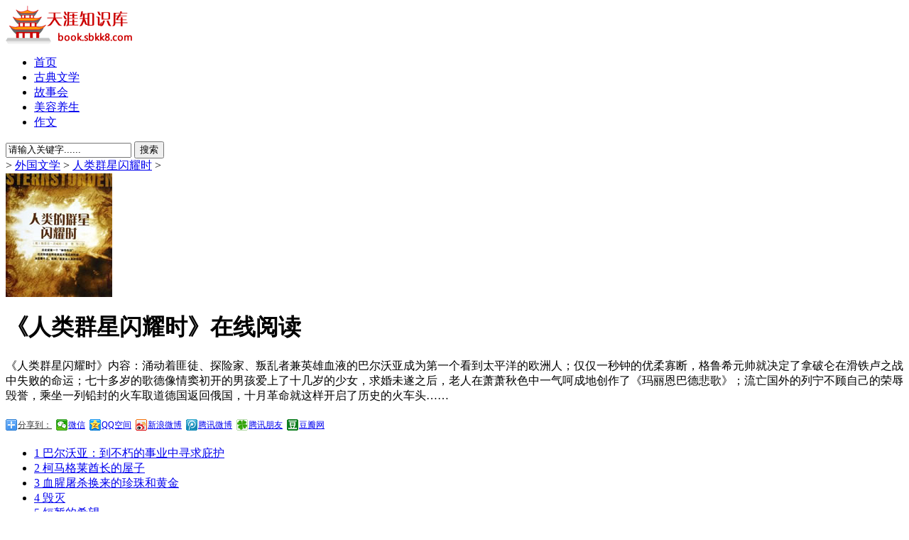

--- FILE ---
content_type: text/html
request_url: http://book.sbkk8.com/waiguo/renleiqunxingshanyaoshi/
body_size: 2964
content:
<!DOCTYPE html PUBLIC "-//W3C//DTD XHTML 1.0 Transitional//EN" "http://www.w3.org/TR/xhtml1/DTD/xhtml1-transitional.dtd">
<html xmlns="http://www.w3.org/1999/xhtml">
<head>
<title>《人类群星闪耀时》在线阅读</title>
<meta name="keywords" content="" />
<meta name="description" content="《人类群星闪耀时》内容：涌动着匪徒、探险家、叛乱者兼英雄血液的巴尔沃亚成为第一个看到太平洋的欧洲人；仅仅一秒钟的优柔寡断，格鲁希元帅就决定了拿破仑在滑铁卢之战中失败的命运；七十多岁的歌德像情窦初开的男孩爱上了十几岁的少女，求婚未遂之后，老人在萧萧秋色中一气呵成地创作了《玛丽恩巴德悲歌》；流亡国外的列宁不顾自己的荣辱毁誉，乘坐一列铅封的火车取道德国返回俄国，十月革命就这样开启了历史的火车头……" />
<meta http-equiv="Content-Type" content="text/html; charset=gb2312" />
<meta name="mobile-agent" content="format=html5;url=http://m.sbkk8.com/waiguo/renleiqunxingshanyaoshi/">
<meta http-equiv="Cache-Control" content="no-transform" />
<link href="http://book.sbkk8.com/images/icon.ico" rel="icon" type="image/x-icon" />
<link href="http://book.sbkk8.com/images/icon.ico" rel="shortcut icon" type="image/x-icon" />
<link href="http://book.sbkk8.com/images/icon.ico" rel="bookmark" type="image/x-icon" />
<link rel="stylesheet" type="text/css" href="/templets/default/css/p.css" />
<link rel="stylesheet" type="text/css" href="/templets/default/css/book.css" />
<script src="http://book.sbkk8.com/js/m.js" type="text/javascript"></script>
<script type="text/javascript">
mRedirect("http://m.sbkk8.com/waiguo/renleiqunxingshanyaoshi/");
</script>
</head>
<body>
<div id="topbar">
  <div id="logo"><a href="/"><img src="http://book.sbkk8.com/images/logo.png" border="0" alt="天涯书库" /></a></div>
  <div id="menu">
    <ul>
      <li class="current"><a href="/">首页</a></li>
      <li><a href='http://book.sbkk8.com/gudai/'>古典文学</a></li>
      <li><a href='http://book.sbkk8.com/gushihui/'>故事会</a></li>
      <li><a href='http://book.sbkk8.com/meirongyangsheng/'>美容养生</a></li>
      <li><a href='http://book.sbkk8.com/zuowen/'>作文</a></li>
    </ul>
  </div>
</div>
<div id="mebg"> <span class="mebgL" ></span>
  <div class="mySearch">
    <form  name="formsearch" action="/plus/search.php">
      <input type="hidden" name="kwtype" value="0" />
      <input type="text" class="myKey" name="q" id="searchInput" onblur="if(this.value==''){this.value='请输入关键字......';}" onfocus="if(this.value=='请输入关键字......'){this.value='';}" value="请输入关键字......" />
      <select name="searchtype" class="search-option" id="search-option" style="display:none;">
        <option value="title" selected='1'>检索标题</option>
        <option value="titlekeyword">智能模糊</option>
      </select>
      <input type="submit" class="mySumit" value="搜索" />
    </form>
  </div>
  <span class="mebgR" ></span> </div>

<div class="daohang"><a href='http://book.sbkk8.com/'></a> > <a href='/waiguo/'>外国文学</a> > <a href='/waiguo/renleiqunxingshanyaoshi/'>人类群星闪耀时</a> > </div>
<div id="main">
  <div id="left">
    <div class="info">
      <div class="fm">  <img src="/uploads/allimg/220718/1658111439310055.jpg" title="人类群星闪耀时.jpg" alt="人类群星闪耀时.jpg"/>
 </div>
      <div class="intro">
        <h1 class="listH11">《人类群星闪耀时》在线阅读</h1>
        <div class="des">
          <p>《人类群星闪耀时》内容：涌动着匪徒、探险家、叛乱者兼英雄血液的巴尔沃亚成为第一个看到太平洋的欧洲人；仅仅一秒钟的优柔寡断，格鲁希元帅就决定了拿破仑在滑铁卢之战中失败的命运；七十多岁的歌德像情窦初开的男孩爱上了十几岁的少女，求婚未遂之后，老人在萧萧秋色中一气呵成地创作了《玛丽恩巴德悲歌》；流亡国外的列宁不顾自己的荣辱毁誉，乘坐一列铅封的火车取道德国返回俄国，十月革命就这样开启了历史的火车头……</p>
          <div class="bdsharebuttonbox" style="margin-top:5px;"><a href="#" class="bds_more" data-cmd="more">分享到：</a><a href="#" class="bds_weixin" data-cmd="weixin" title="分享到微信">微信</a><a href="#" class="bds_qzone" data-cmd="qzone" title="分享到QQ空间">QQ空间</a><a href="#" class="bds_tsina" data-cmd="tsina" title="分享到新浪微博">新浪微博</a><a href="#" class="bds_tqq" data-cmd="tqq" title="分享到腾讯微博">腾讯微博</a><a href="#" class="bds_tqf" data-cmd="tqf" title="分享到腾讯朋友">腾讯朋友</a><a href="#" class="bds_douban" data-cmd="douban" title="分享到豆瓣网">豆瓣网</a></div>
        </div>
      </div>
    </div>
    <div class="mulu">
      <ul>
        <li class="mululist"> <a href="/waiguo/renleiqunxingshanyaoshi/245051.html">1 巴尔沃亚：到不朽的事业中寻求庇护</a> </li><li class="mululist"> <a href="/waiguo/renleiqunxingshanyaoshi/245050.html">2 柯马格莱酋长的屋子</a> </li><li class="mululist"> <a href="/waiguo/renleiqunxingshanyaoshi/245049.html">3 血腥屠杀换来的珍珠和黄金</a> </li><li class="mululist"> <a href="/waiguo/renleiqunxingshanyaoshi/245048.html">4 毁灭</a> </li><li class="mululist"> <a href="/waiguo/renleiqunxingshanyaoshi/245047.html">5 短暂的希望</a> </li><li class="mululist"> <a href="/waiguo/renleiqunxingshanyaoshi/245046.html">六 5月29日</a> </li><li class="mululist"> <a href="/waiguo/renleiqunxingshanyaoshi/245045.html">7 决定生命的最后时刻</a> </li><li class="mululist"> <a href="/waiguo/renleiqunxingshanyaoshi/245044.html">8 卷土重来</a> </li><li class="mululist"> <a href="/waiguo/renleiqunxingshanyaoshi/245043.html">9 一秒定乾坤</a> </li><li class="mululist"> <a href="/waiguo/renleiqunxingshanyaoshi/245042.html">10 重归平凡</a> </li><li class="mululist"> <a href="/waiguo/renleiqunxingshanyaoshi/245041.html">11 苏特尔的血泪诉讼</a> </li><li class="mululist"> <a href="/waiguo/renleiqunxingshanyaoshi/245040.html">12 最大胆的设想</a> </li><li class="mululist"> <a href="/waiguo/renleiqunxingshanyaoshi/245039.html">13 成也萧何，败也萧何</a> </li><li class="mululist"> <a href="/waiguo/renleiqunxingshanyaoshi/245038.html">14 噩梦开始</a> </li><li class="mululist"> <a href="/waiguo/renleiqunxingshanyaoshi/245037.html">15 英雄之死</a> </li><li class="mululist"> <a href="/waiguo/renleiqunxingshanyaoshi/245036.html">16 列宁的思考与探索</a> </li>
      </ul>
    </div>
  </div>
  <div id="right">
    <div class="bar1">
      <script src="http://book.sbkk8.com/js/bar250.js" type="text/javascript"></script>
    </div>
    <div class="yuedubang">
      <h2>推荐阅读</h2>
      <ul>
        
        <li><a href="/waiguo/baerzhakezuopinji/yuehankelisiduofu/" target="_blank">约翰克利斯朵夫</a></li>
        
        <li><a href="/waiguo/ouxiangdehuanghun/" target="_blank">偶像的黄昏</a></li>
        
        <li><a href="/waiguo/hongfan/" target="_blank">红帆</a></li>
        
        <li><a href="/waiguo/ansuan/" target="_blank">暗算</a></li>
        
        <li><a href="/waiguo/aizhenglou/" target="_blank">癌症楼</a></li>
        
        <li><a href="/waiguo/aisenhaoweierchuan/" target="_blank">艾森豪威尔传</a></li>
        
        <li><a href="/waiguo/aimier/" target="_blank">爱弥儿</a></li>
        
        <li><a href="/waiguo/zhuiyisishuinianhua/" target="_blank">追忆似水年华</a></li>
        
        <li><a href="/waiguo/wodebabashixixuegui/" target="_blank">我的爸爸是吸血鬼</a></li>
        
        <li><a href="/waiguo/wodelangmama/" target="_blank">我的狼妈妈</a></li>
        
        <li><a href="/waiguo/diaoyudenanhai/" target="_blank">钓鱼的男孩</a></li>
        
        <li><a href="/waiguo/caoyeji/" target="_blank">草叶集</a></li>
        
        <li><a href="/waiguo/haidi/" target="_blank">海蒂</a></li>
        
        <li><a href="/waiguo/renleiqunxingshanyaoshi/" target="_blank">人类群星闪耀时</a></li>
        
        <li><a href="/waiguo/zhongquanxiaoba/" target="_blank">忠犬小八</a></li>
        
        <li><a href="/waiguo/maomuduanpianxiaoshuo/" target="_blank">毛姆短篇小说</a></li>
        
        <li><a href="/waiguo/nana/" target="_blank">娜娜</a></li>
        
        <li><a href="/waiguo/gaoluzhanji/" target="_blank">高卢战记</a></li>
        
        <li><a href="/waiguo/yeyingyumeigui/" target="_blank">夜莺与玫瑰</a></li>
        
        <li><a href="/waiguo/yigeshijierdechanhui/" target="_blank">一个世纪儿的忏悔</a></li>
        
      </ul>
    </div>
  </div>
</div>
<div id="footer"> 
<p>2016 <b><a href="http://book.sbkk8.com">book.sbkk8.com</a></b> - 版权所有</p>
<p>声明 :本网站尊重并保护知识产权，根据《信息网络传播权保护条例》，如果我们转载的作品侵犯了您的权利,请通知我们，我们会及时删除。</p>
</div>
<script src="http://book.sbkk8.com/js/foot.js" type="text/javascript"></script>

</body>
</html>
